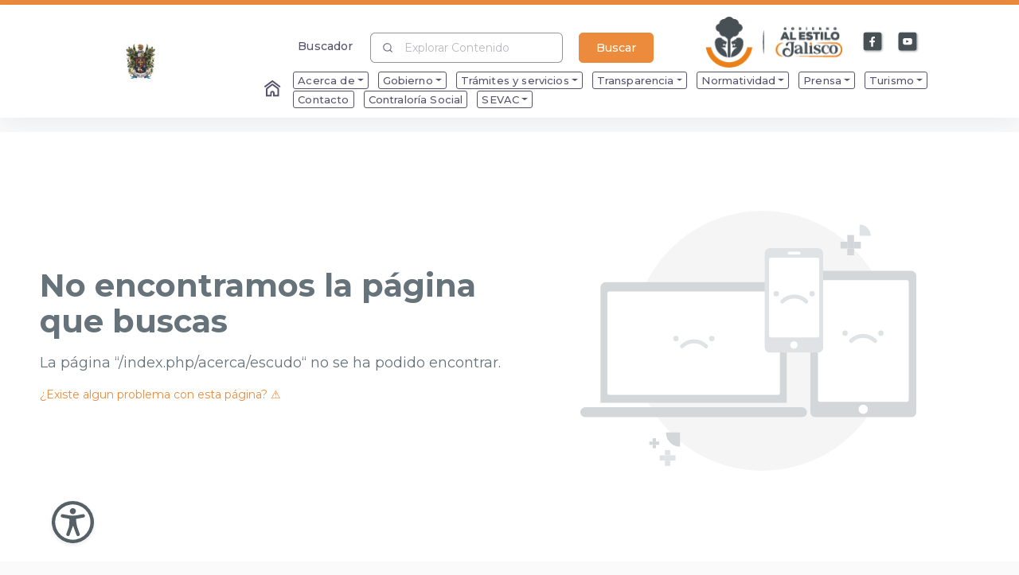

--- FILE ---
content_type: image/svg+xml
request_url: https://canadasdeobregon.jalisco.gob.mx/assets/svg/accesibilidad.svg
body_size: 9168
content:
<?xml version="1.0" encoding="UTF-8"?><svg id="Capa_1" xmlns="http://www.w3.org/2000/svg" viewBox="0 0 1186.24889 1186.24889"><defs><style>.cls-1{fill:#0059ba;}.cls-2{fill:#fff;}</style></defs><circle class="cls-2" cx="593.12445" cy="593.12445" r="593.12445"/><path class="cls-1" d="M320.00241,914.27027l21.39999,17.20001-33.29999,83.20001-18.70001-15,18.5-38.59998c3.5-7.70001,8.29999-17.20001,12.10001-25.20001l-.39999-.29999c-6.89999,5.59998-15,12.29999-21.70001,17.40002l-33.79999,26.29993-18.10001-14.5,74-50.5ZM283.00241,948.57032l32.70001,26.20001-11,13.70001-32.70001-26.29999,11-13.60004Z"/><path class="cls-1" d="M346.10241,988.57032c13.5-25.40002,38.70001-30.5,57.79999-20.29999,10,5.29999,15.70001,14.29999,18.20001,22.5l-17.29999,7.20001c-2-5.20001-4.5-9.59998-9.60001-12.29999-8.79999-4.70001-20.89999-.70001-28.20001,13.09998-7.60001,14.20001-5.29999,25.60004,4.5,30.79999,5.79999,3.09998,12.10001,2.59998,17.20001.80005l3.79999,18.19995c-10.39999,4-21.10001,3.09998-30.89999-2.09998-19.29999-10.30005-29.29999-32.10004-15.5-57.90002Z"/><path class="cls-1" d="M419.30242,1025.87025c8.79999-27.40002,32.60001-36.90002,53.20001-30.29999,10.79999,3.5,18,11.29999,21.89999,18.90002l-15.70001,10.20001c-2.89999-4.80005-6.10001-8.59998-11.60001-10.40002-9.5-3.09998-20.70001,3.09998-25.39999,17.90002-4.89999,15.30005-.60001,26.09998,9.89999,29.5,6.29999,2,12.39999.40002,17.10001-2.30005l7,17.19995c-9.5,5.80005-20.20001,6.80005-30.70001,3.40002-21-6.59998-34.69998-26.19995-25.69998-54.09998Z"/><path class="cls-1" d="M512.20239,1007.6703l55,6.79999-2.29999,18.89996-32.5-4-1.70001,13.40002,27.79999,3.40002-2.29999,18.90002-27.79999-3.40002-1.90002,15.19995,33.79999,4.19995-2.29999,18.90002-56.29999-7,10.5-85.29993Z"/><path class="cls-1" d="M586.4024,1090.27027l12-16.30005c6.29999,4.5,14.20001,7.5,20.5,7.19995,6.79999-.40002,9.59998-2.80005,9.40002-6.59998-.20001-4.09998-4.70001-5.19995-12.09998-7.59998l-10.90002-3.90002c-9.40002-3.19995-17.90002-10.5-18.59998-22.90002-.79999-14.59998,11.70001-27.40002,30.40002-28.40002,9.70001-.59998,20.79999,2.5,29.09998,9.80005l-10.5,14.90002c-6-3.80005-11.20001-5.59998-17.5-5.19995-5.5.30005-8.79999,2.5-8.59998,6.30005.20001,4.09998,5.20001,5.30005,13.09998,7.80005l10.59998,3.5c10.90002,3.59998,17.40002,10.59998,18.09998,22.5.79999,14.5-10.59998,28.09998-31.90002,29.30005-10.79999.69983-23.39996-2.6001-33.09998-10.40015Z"/><path class="cls-1" d="M664.9024,1007.77027l22.20001-4.59998,17.40002,84-22.20001,4.59998-17.40002-84Z"/><path class="cls-1" d="M709.00244,998.37031l28.90002-10.90002c16.79999-6.29999,31.90002-7.29999,37.90002,8.5,2.59998,6.90002,1.59998,16.29999-3.59998,21.09998l.20001.5c8.5-.70001,16.90002,2.89996,20.90002,13.49994,6.20001,16.5-5.40002,29.09998-22.70001,35.59998l-31.40002,11.80005-30.20007-80.09991ZM749.20239,1019.07032c6.90002-2.59998,8.90002-7,7-12-1.90002-4.90002-5.79999-5.70001-12.70001-3.09998l-7.20001,2.70001,5.70001,15.10004,7.20001-2.70007ZM763.00244,1051.07032c8.40002-3.19995,11.20001-7.59998,9-13.5s-7-6.69995-15.40002-3.5l-8.59998,3.30005,6.40002,17,8.59998-3.30005Z"/><path class="cls-1" d="M785.4024,966.97029l19.40002-11.79999,34.70001,57,27.70001-16.90002,9.90002,16.20001-47.09998,28.70001-44.6001-73.20001Z"/><path class="cls-1" d="M846.20239,927.87031l41.5-36.70001,12.59998,14.20001-24.5,21.70001,8.90002,10.09998,20.90002-18.5,12.59998,14.20001-20.90002,18.5,10.09998,11.5,25.5-22.59998,12.59998,14.20001-42.5,37.59998-56.79993-64.20001Z"/><path class="cls-1" d="M237.00241,598.97029c0-17.5,9.2-32.90002,23-41.59998-32.39999,5-62.39999,19.29999-86.89999,41.59998,24.5,22.29999,54.60001,36.59998,86.89999,41.59998-13.79999-8.69995-23-24.09998-23-41.59998Z"/><path class="cls-1" d="M335.30242,598.97029c0,17.5-9.20001,32.90002-23,41.59998,32.39999-5,62.39999-19.29999,86.89999-41.59998-24.5-22.29999-54.60001-36.59998-86.89999-41.59998,13.79999,8.59998,23,24,23,41.59998Z"/><path class="cls-1" d="M1040.70239,423.1703H141.20242c-41.8,0-75.6,33.89999-75.6,75.60001v192.69998c0,41.79999,33.9,75.59998,75.6,75.59998h899.49997c41.80005,0,75.59998-33.90002,75.59998-75.59998v-192.69998c0-41.70001-33.8999-75.60001-75.59998-75.60001ZM416.50241,604.57032c-34.79999,34.79999-81.10001,54-130.30002,54s-95.5-19.20001-130.3-54c-1.5-1.5-2.3-3.5-2.3-5.70001s.8-4.20001,2.3-5.70001c34.8-34.79999,81.09999-54,130.3-54s95.5,19.20001,130.29999,54c3.10004,3.20001,3.10004,8.29999.00003,11.40002ZM549.10241,647.77027c-1.59998,1.59998-3.59998,2.29999-5.70001,2.29999s-4.09998-.79999-5.70001-2.29999c-3.09998-3.09998-3.09998-8.20001,0-11.29999,20.70001-20.70001,20.70001-54.40002,0-75-3.09998-3.09998-3.09998-8.20001,0-11.29999s8.20001-3.09998,11.29999,0c27.10004,26.79999,27.10004,70.70001.10004,97.59998ZM581.00244,669.57032c-2,0-4.09998-.79999-5.70001-2.29999-3.09998-3.09998-3.09998-8.20001,0-11.29999,15.20001-15.20001,23.59998-35.40002,23.59998-56.90002s-8.40002-41.70001-23.59998-56.90002c-3.09998-3.09998-3.09998-8.20001,0-11.29999s8.20001-3.09998,11.29999,0c18.20001,18.20001,28.29999,42.5,28.29999,68.29999s-10,50-28.29999,68.29999c-1.5,1.29999-3.5,2.10004-5.59998,2.10004ZM625.9024,693.1703c-1.59998,1.59998-3.59998,2.29999-5.70001,2.29999s-4.09998-.79999-5.70001-2.29999c-3.09998-3.09998-3.09998-8.20001,0-11.29999,22.20001-22.20001,34.40002-51.59998,34.40002-82.90002s-12.20001-60.79999-34.40002-82.90002c-3.09998-3.09998-3.09998-8.20001,0-11.29999,3.09998-3.10001,8.20001-3.10001,11.29999,0,25.20001,25.20001,39,58.70001,39,94.29999.20007,35.50006-13.69995,68.90002-38.89996,94.10004ZM1019.90246,543.1703c-7.70001,28.09998-25.09998,93.90002-25.5,95.29999-11.5,35.70001-26.90002,52.79999-60,52.79999-18.5,0-34-2.29999-46-14.40002l-56.70007-56.69995c-5.09998-5.09998-5.09998-13.29999,0-18.29999,5.09998-5.09998,13.29999-5.09998,18.29999,0l25.5,25.5v-.09998c2.20001-11.70001,2.70001-23.70001.90002-35.5l-9.90002-66.29999c-1.09998-7,3.79999-13.59998,10.90002-14.70001h.09998c7-1.09998,13.59998,3.79999,14.70001,10.90002,0,0,12.90002,64.5,15.90002,63h.09998c1.79999-.90002.29999-72.09998.29999-72.09998-.29999-7.10001,5.29999-13.10001,12.40002-13.39999h.09998c7.09998-.29999,13.09998,5.29999,13.40002,12.39999,0,0,4.40002,67.09998,7,67.40002h.09998c2.79999.29999,10.59998-56.90002,10.59998-56.90002.70001-7.09998,7-12.29999,14.09998-11.59998h.09998c7.09998.70001,12.29999,7,11.59998,14.09998,0,0-5.59998,67.40002-4.40002,68.40002,0,0,.09998,0,.09998.09998,2.59998,2.20001,21.59998-56.29999,21.59998-56.29999,1.79999-6.90002,8.90002-11,15.79999-9.20001,6.7002,1.59991,10.80017,8.69989,8.90027,15.59991Z"/><path class="cls-1" d="M292.4024,291.2703v-20.20001c7.79999-.10001,15.89999-2.39999,20.70001-6.5,5.29999-4.39999,6.10001-8,3.60001-10.89999-2.60001-3.10001-6.79999-1.39999-14.20001,1.10001l-11.10001,3.39999c-9.5,3.10001-20.60001,2.29999-28.60001-7.29999-9.39999-11.2-6.89999-28.89999,7.39999-40.89999,7.5-6.3,18.20001-10.3,29.20001-9.39999l.39999,18.2c-7.10001.60001-12.29999,2.2-17.10001,6.2-4.29999,3.5-5.60001,7.3-3.20001,10.2,2.60001,3.10001,7.29999,1.10001,15.20001-1.5l10.60001-3.5c10.89999-3.60001,20.29999-1.8,27.89999,7.3,9.29999,11.10001,8.29999,28.79999-8.20001,42.5-8.09998,6.79999-20.19995,11.69998-32.59998,11.29999Z"/><path class="cls-1" d="M320.30242,175.1703l19.39999-11.8,44.60001,73.2-19.39999,11.8-44.60001-73.2Z"/><path class="cls-1" d="M393.00241,157.37029l-20.89999,8.8-7.39999-17.5,62.70001-26.5,7.39999,17.5-20.89999,8.8,25.89999,61.5-20.89999,8.8-25.90002-61.40001Z"/><path class="cls-1" d="M455.50241,114.5703l22-5.6,21.20001,83.09999-22,5.60001-21.20001-83.1Z"/><path class="cls-1" d="M512.60241,143.57029c-2.29999-28.1,12.40002-45.2,36-47.2,23.70001-2,41,12.6,43.40002,40.59999,2.29999,28.10001-12.29999,46-36,48-23.70001,1.90001-41.10004-13.29999-43.40002-41.39999ZM568.80242,138.87029c-1.29999-15.5-8.29999-23.9-18.59998-23.1s-15.79999,10.3-14.5,25.8,8.40002,24.7,18.70001,23.89999c10.19995-.79999,15.69995-11.09999,14.39996-26.59999Z"/><path class="cls-1" d="M655.80242,97.4703l22.59998,5.4-4,37.6c-1.20001,8.89999-2.20001,17.89999-3.40002,26.89999l.5.10001c3.59998-8.39999,7.29999-16.89999,10.79999-25.10001l16.59998-34.6,18.5,4.4-.70001,38.3c-.40002,8.7-1,18.10001-1.59998,27.3l.5.10001c3-8.60001,6.09998-17.3,9-25.5l13.29999-35.4,21,5-33.59991,80.19999-28-6.60001,1.5-34.60001c.20001-6.7.90002-13.89999,1.59998-20.2l-.5-.10001c-2.40002,5.89999-4.90002,12.7-7.70001,18.8l-14,31.7-27.5-6.5,5.10004-87.19998Z"/><path class="cls-1" d="M786.70239,134.9703l49.79999,24.3-8.29999,17.10001-29.40002-14.39999-5.90002,12.10001,25.09998,12.3-8.29999,17.10001-25.19989-12.30003-6.70001,13.7,30.59998,14.89999-8.29999,17.10001-51-24.89999,37.59998-77Z"/><path class="cls-1" d="M867.4024,177.9703l24.70001,18.5c14.29999,10.8,23.29999,23.10001,13.09998,36.59999-4.40002,5.89999-12.90002,10.10001-19.70001,8.3l-.29999.39999c5.09998,6.8,6.59998,15.8-.20001,24.90001-10.59998,14.10001-27.40002,11.10001-42.20001,0l-26.79999-20.10001,51.40002-68.59999ZM851.9024,251.7703c7.20001,5.39999,12.5,5.39999,16.29999.29999s1.90002-9.5-5.29999-14.89999l-7.40002-5.5-10.99994,14.5,7.39996,5.60001ZM871.50244,222.9703c5.90002,4.39999,10.70001,3.8,13.90002-.5,3.20001-4.2,1.70001-8-4.20001-12.39999l-6.09998-4.60001-9.70001,12.89999,6.09998,4.60001Z"/></svg>